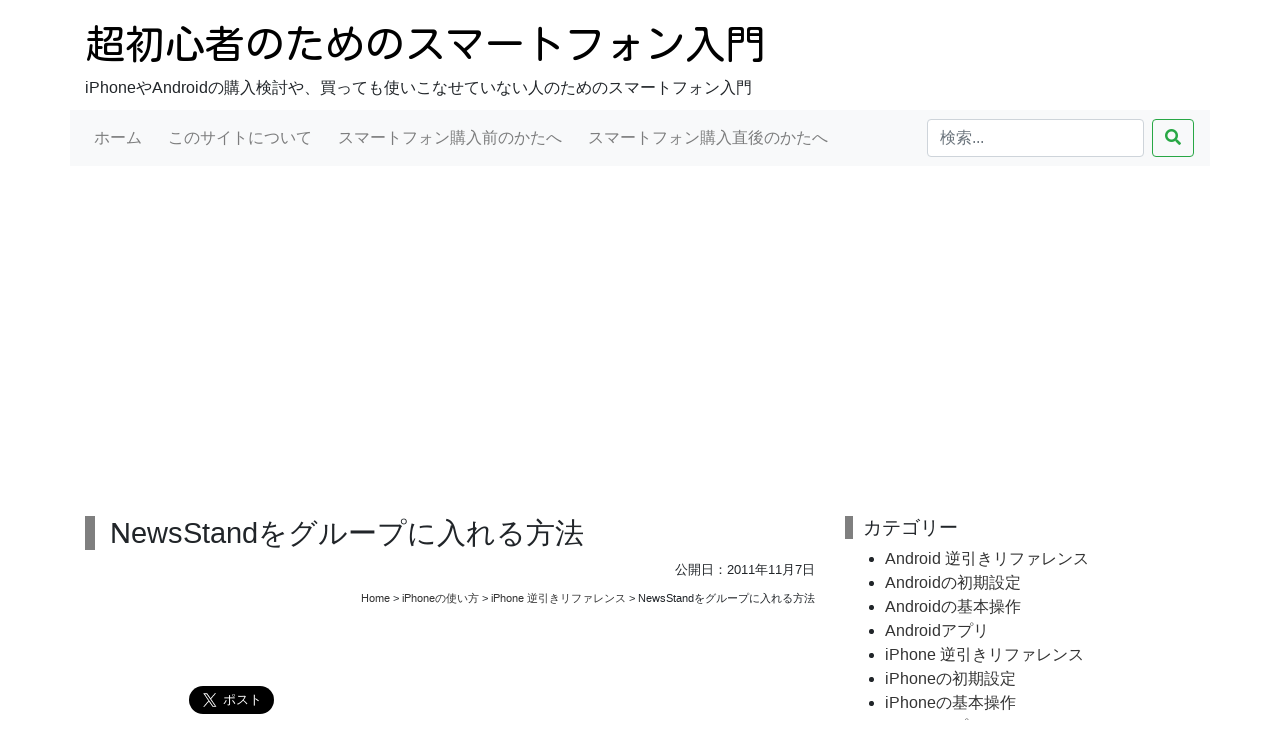

--- FILE ---
content_type: text/html; charset=UTF-8
request_url: https://smartphone.o-84.com/iphone/iphone-reference/newsstand-group-212/
body_size: 10067
content:
<!DOCTYPE html>
<html lang="ja" prefix="og: http://ogp.me/ns#">
<head prefix="og: http://ogp.me/ns# fb: http://ogp.me/ns/fb# article: http://ogp.me/ns/article#">
	<meta charset="UTF-8">
	<title>NewsStandをグループに入れる方法 | 超初心者のためのスマートフォン入門</title>
	<meta name="viewport" content="width=device-width, initial-scale=1, shrink-to-fit=no" />
	<link rel="pingback" href="https://smartphone.o-84.com/xmlrpc.php" />
	<!--[if lt IE 9]>
	<script src="https://smartphone.o-84.com/wp-content/themes/o-84.com/js/html5shiv.min.js"></script>
	<![endif]-->

	

<meta name="description" content="iOS5からNewsStandという電子ブックのようなアプリができましたが、あまり使う事も無く邪魔なので削除できないのであればグループにしまっておこうと思ったユ..." />
<meta name="keywords" content="newsstand,グループ,バグ" />


<meta name='robots' content='max-image-preview:large' />
<link rel='dns-prefetch' href='//ajax.googleapis.com' />
<link rel='dns-prefetch' href='//s.w.org' />
<link rel="alternate" type="application/rss+xml" title="超初心者のためのスマートフォン入門 &raquo; NewsStandをグループに入れる方法 のコメントのフィード" href="https://smartphone.o-84.com/iphone/iphone-reference/newsstand-group-212/feed/" />
<link rel='stylesheet' id='wp-block-library-css'  href='https://smartphone.o-84.com/wp-includes/css/dist/block-library/style.min.css' type='text/css' media='all' />
<link rel='stylesheet' id='wp-pagenavi-css'  href='https://smartphone.o-84.com/wp-content/plugins/wp-pagenavi/pagenavi-css.css' type='text/css' media='all' />
<link rel='stylesheet' id='picture-note-style-css'  href='https://smartphone.o-84.com/wp-content/themes/o-84.com/style.css' type='text/css' media='all' />
<script type='text/javascript' src='https://ajax.googleapis.com/ajax/libs/jquery/2.1.3/jquery.min.js' id='jquery-js'></script>
<link rel="https://api.w.org/" href="https://smartphone.o-84.com/wp-json/" /><link rel="alternate" type="application/json" href="https://smartphone.o-84.com/wp-json/wp/v2/posts/212" /><link rel='shortlink' href='https://smartphone.o-84.com/?p=212' />
<link rel="alternate" type="application/json+oembed" href="https://smartphone.o-84.com/wp-json/oembed/1.0/embed?url=https%3A%2F%2Fsmartphone.o-84.com%2Fiphone%2Fiphone-reference%2Fnewsstand-group-212%2F" />
<link rel="alternate" type="text/xml+oembed" href="https://smartphone.o-84.com/wp-json/oembed/1.0/embed?url=https%3A%2F%2Fsmartphone.o-84.com%2Fiphone%2Fiphone-reference%2Fnewsstand-group-212%2F&#038;format=xml" />
<style type="text/css">.recentcomments a{display:inline !important;padding:0 !important;margin:0 !important;}</style><noscript><style>.lazyload[data-src]{display:none !important;}</style></noscript><style>.lazyload{background-image:none !important;}.lazyload:before{background-image:none !important;}</style><meta name="twitter:card" content="summary_large_image">
<meta name="twitter:site" content="@Jun_Ohashi">
<meta name="twitter:creator" content="@Jun_Ohashi">
<meta name="twitter:title" content="NewsStandをグループに入れる方法 | 超初心者のためのスマートフォン入門">
<meta name="twitter:description" content="iOS5からNewsStandという電子ブックのようなアプリができましたが、あまり使う事も無く邪魔なので削除できないのであればグループにしまっておこうと思ったユーザーは少なくないと思います。 この...">
<meta name="twitter:image" content="https://smartphone.o-84.com/wp-content/themes/o-84.com/images/dthumb.jpg">
<meta property="og:url" content="https://smartphone.o-84.com/iphone/iphone-reference/newsstand-group-212/" />
<meta property="og:type" content="article" />
<meta property="og:title" content="NewsStandをグループに入れる方法 | 超初心者のためのスマートフォン入門" />
<meta property="og:description" content="iOS5からNewsStandという電子ブックのようなアプリができましたが、あまり使う事も無く邪魔なので削除できないのであればグループにしまっておこうと思ったユーザーは少なくないと思います。 この..." />
<meta property="og:image" content="https://smartphone.o-84.com/wp-content/themes/o-84.com/images/dthumb.jpg" />
<meta property="og:site_name" content="超初心者のためのスマートフォン入門" />
	<link rel="stylesheet" href="https://stackpath.bootstrapcdn.com/bootstrap/4.3.1/css/bootstrap.min.css" integrity="sha384-ggOyR0iXCbMQv3Xipma34MD+dH/1fQ784/j6cY/iJTQUOhcWr7x9JvoRxT2MZw1T" crossorigin="anonymous">
	<link rel="stylesheet" href="https://smartphone.o-84.com/wp-content/themes/o-84.com/fontawesome/css/all.min.css">
	<script src="https://stackpath.bootstrapcdn.com/bootstrap/4.3.1/js/bootstrap.min.js" integrity="sha384-JjSmVgyd0p3pXB1rRibZUAYoIIy6OrQ6VrjIEaFf/nJGzIxFDsf4x0xIM+B07jRM" crossorigin="anonymous"></script>
	<script src="https://cdn.jsdelivr.net/npm/exif-js"></script>
	<link href="https://fonts.googleapis.com/css?family=Kosugi+Maru&display=swap" rel="stylesheet">

<script async src="https://pagead2.googlesyndication.com/pagead/js/adsbygoogle.js"></script>
<script>
     (adsbygoogle = window.adsbygoogle || []).push({
          google_ad_client: "ca-pub-9716298516123918",
          enable_page_level_ads: true
     });
</script>

<!-- Global site tag (gtag.js) - Google Analytics -->
<script async src="https://www.googletagmanager.com/gtag/js?id=G-2EJCF0NXJW"></script>
<script>
  window.dataLayer = window.dataLayer || [];
  function gtag(){dataLayer.push(arguments);}
  gtag('js', new Date());

  gtag('config', 'G-2EJCF0NXJW');
</script>

</head>
<body class="post-template-default single single-post postid-212 single-format-standard">
<script data-cfasync="false" data-no-defer="1">var ewww_webp_supported=false;</script>
<script>(function(d, s, id) {
  var js, fjs = d.getElementsByTagName(s)[0];
  if (d.getElementById(id)) {return;}
  js = d.createElement(s); js.id = id;
  js.src = "//connect.facebook.net/ja_JP/all.js#xfbml=1&appId=1644805892325062";
  fjs.parentNode.insertBefore(js, fjs);
}(document, 'script', 'facebook-jssdk'));</script>
<script type="text/javascript">(function(d) {var s = d.createElement('script'); s.type = 'text/javascript'; s.async = true;s.src = 'http://static.mixi.jp/js/plugins.js#lang=ja';d.getElementsByTagName('head')[0].appendChild(s);})(document);</script>
<script>
  (function(i,s,o,g,r,a,m){i['GoogleAnalyticsObject']=r;i[r]=i[r]||function(){
  (i[r].q=i[r].q||[]).push(arguments)},i[r].l=1*new Date();a=s.createElement(o),
  m=s.getElementsByTagName(o)[0];a.async=1;a.src=g;m.parentNode.insertBefore(a,m)
  })(window,document,'script','https://www.google-analytics.com/analytics.js','ga');

  ga('create', 'UA-52790-19', 'auto');
  ga('send', 'pageview');

</script>
<script type="text/javascript" src="https://b.st-hatena.com/js/bookmark_button.js" charset="utf-8" async="async"></script>
<script type="text/javascript">!function(d,i){if(!d.getElementById(i)){var j=d.createElement("script");j.id=i;j.src="https://widgets.getpocket.com/v1/j/btn.js?v=1";var w=d.getElementById(i);d.body.appendChild(j);}}(document,"pocket-btn-js");</script>

<div class="container">
	<div class="row">
		<header id="header" class="header col-12 ">
					<div class=" header__col">
<div class="site-branding">
	<div class="site-branding__heading site-title">
		<a href="https://smartphone.o-84.com/" rel="home">超初心者のためのスマートフォン入門</a>
	</div>
	<div>iPhoneやAndroidの購入検討や、買っても使いこなせていない人のためのスマートフォン入門</div>
<!-- end .site-branding --></div>
					<!-- end .header__col --></div>
		<!-- end #header --></header>
</div>

	<div class="row">

<nav class="navbar navbar-expand-lg navbar-light bg-light col-12">
<span class="navbar-brand" href="#"></span>
  <button type="button" class="navbar-toggler" data-toggle="collapse" data-target="#Navber" aria-controls="Navber" aria-expanded="false" aria-label="ナビゲーションの切替">
    <span class="navbar-toggler-icon"></span>
  </button>

  <div class="collapse navbar-collapse" id="Navber">
    <ul class="navbar-nav mr-auto">
      <li class="nav-item">
        <a class="nav-link" href="/">ホーム</a>
      </li>
      <li class="nav-item">
        <a class="nav-link" href="/about/">このサイトについて</a>
      </li>

      <li class="nav-item">
        <a class="nav-link" href="/before-smartphone/">スマートフォン購入前のかたへ</a>
      </li>

      <li class="nav-item">
        <a class="nav-link" href="/smartphone-setup/">スマートフォン購入直後のかたへ</a>
      </li>

    </ul>
    <form class="form-inline my-2 my-lg-0" action="/">
      <input type="search" class="form-control mr-sm-2" placeholder="検索..." aria-label="検索..." name="s">
      <button type="submit" class="btn btn-outline-success my-2 my-sm-0"><span class="fas fa-search"></span></button>
    </form>
  </div><!-- /.navbar-collapse -->
</nav>
	</div>

	<div class="row">
		<main id="main" role="main" class="col-md-8">

				<article class="article article-item article-single post-212 post type-post status-publish format-standard hentry category-iphone-reference">

	<h1 class="article-title">NewsStandをグループに入れる方法</h1>
	
	
	<div class="article-date">
		<div>
		<span>公開日：</span><time class="article-date published" datetime="2011-11-07T10:36:57+09:00">2011年11月7日</time>		</div>
	</div>
<div class="clearfix">
<div class="breadcrumb float-right">
<div class="breadcrumbs" typeof="v:Breadcrumb"><a href="https://smartphone.o-84.com/" rel="v:url" property="v:title">Home</a> &gt; <a href="https://smartphone.o-84.com/iphone/" rel="v:url" property="v:title">iPhoneの使い方</a> &gt; <a href="https://smartphone.o-84.com/iphone/iphone-reference/" rel="v:url" property="v:title">iPhone 逆引きリファレンス</a> &gt; <strong property="v:title">NewsStandをグループに入れる方法</strong></div></div>
</div>
<section class="sns-button">
	<div class="sns-pc">
		<div class="sns-button-item"><div class="fb-like" data-href="https://smartphone.o-84.com/iphone/iphone-reference/newsstand-group-212/" data-layout="button_count" data-action="like" data-size="large" data-show-faces="true" data-share="false"></div></div>
		<div class="sns-button-item"><a href="https://twitter.com/share" class="twitter-share-button" data-url="https://smartphone.o-84.com/iphone/iphone-reference/newsstand-group-212/" data-text="NewsStandをグループに入れる方法" data-via="" data-size="large">Tweet</a></div>
		<div class="sns-button-item"><a href="http://b.hatena.ne.jp/entry/https://smartphone.o-84.com/iphone/iphone-reference/newsstand-group-212/" class="hatena-bookmark-button" data-hatena-bookmark-title="NewsStandをグループに入れる方法" data-hatena-bookmark-layout="vertical-balloon" data-hatena-bookmark-lang="ja" title="このエントリーをはてなブックマークに追加"><img src="[data-uri]" alt="このエントリーをはてなブックマークに追加" width="20" height="20" style="border: none;" data-src="https://b.st-hatena.com/images/entry-button/button-only@2x.png" decoding="async" class="lazyload" /><noscript><img src="https://b.st-hatena.com/images/entry-button/button-only@2x.png" alt="このエントリーをはてなブックマークに追加" width="20" height="20" style="border: none;" data-eio="l" /></noscript></a></div>
		<div class="sns-button-item">
		<a data-pocket-label="pocket" data-pocket-count="vertical" class="pocket-btn" data-lang="en" data-save-url="https://smartphone.o-84.com/iphone/iphone-reference/newsstand-group-212/"></a></div>
	</div>
	<div class="sns-mobile clearfix">
		<div class="sns-button-item">
			<div class="fb-like" data-href="https://smartphone.o-84.com/iphone/iphone-reference/newsstand-group-212/" data-layout="button_count" data-action="like" data-size="small" data-show-faces="true" data-share="false"></div>
		</div>
		<div class="sns-button-item">
			<a href="https://twitter.com/share" class="twitter-share-button" data-url="https://smartphone.o-84.com/iphone/iphone-reference/newsstand-group-212/" data-text="NewsStandをグループに入れる方法" data-via="">Tweet</a>
		</div>
		<div class="sns-button-item">
			<a data-pocket-label="pocket" data-pocket-count="none" class="pocket-btn" data-lang="en" data-save-url="https://smartphone.o-84.com/iphone/iphone-reference/newsstand-group-212/"></a>
		</div>
		<div class="sns-button-item">
			<a href="http://line.me/R/msg/text/?NewsStand%E3%82%92%E3%82%B0%E3%83%AB%E3%83%BC%E3%83%97%E3%81%AB%E5%85%A5%E3%82%8C%E3%82%8B%E6%96%B9%E6%B3%95%0D%0Ahttps%3A%2F%2Fsmartphone.o-84.com%2Fiphone%2Fiphone-reference%2Fnewsstand-group-212%2F" class="linebtn"><img src="[data-uri]" width="82" height="20" alt="LINEで送る" data-src="https://smartphone.o-84.com/wp-content/themes/o-84.com/images/linebutton_82x20.png" decoding="async" class="lazyload" /><noscript><img src="https://smartphone.o-84.com/wp-content/themes/o-84.com/images/linebutton_82x20.png" width="82" height="20" alt="LINEで送る" data-eio="l" /></noscript></a>
		</div>
	</div>
</section>
	<div class="ad_banner">
			</div>
	
	<div class="content">
		<p><img src="https://smartphone.o-84.com/wp-content/plugins/lazy-load/images/1x1.trans.gif" data-lazy-src="http://smartphone.o-84.com/wp-content/uploads/2011/11/newsstand-166x240.jpg" alt="NewsStandをグループに入れる" title="NewsStandをグループに入れる" width="166" height="240" class="alignright size-medium wp-image-213" srcset="https://smartphone.o-84.com/wp-content/uploads/2011/11/newsstand-166x240.jpg 166w, https://smartphone.o-84.com/wp-content/uploads/2011/11/newsstand-244x351.jpg 244w, https://smartphone.o-84.com/wp-content/uploads/2011/11/newsstand.jpg 320w" sizes="(max-width: 166px) 100vw, 166px"><noscript><img src="http://smartphone.o-84.com/wp-content/uploads/2011/11/newsstand-166x240.jpg" alt="NewsStandをグループに入れる" title="NewsStandをグループに入れる" width="166" height="240" class="alignright size-medium wp-image-213" srcset="https://smartphone.o-84.com/wp-content/uploads/2011/11/newsstand-166x240.jpg 166w, https://smartphone.o-84.com/wp-content/uploads/2011/11/newsstand-244x351.jpg 244w, https://smartphone.o-84.com/wp-content/uploads/2011/11/newsstand.jpg 320w" sizes="(max-width: 166px) 100vw, 166px" /></noscript>iOS5からNewsStandという電子ブックのようなアプリができましたが、あまり使う事も無く邪魔なので削除できないのであればグループにしまっておこうと思ったユーザーは少なくないと思います。<br />
このNewsStandは、普通に編集モード(アイコン長押しでアイコンが揺れて削除やグループ化ができるモード)にしてもグループに入れることができません。<br />
これは、NewsStand自体がひとつのグループのように扱われているためで、グループの中にグループを入れられないのと同様の理由です。</p>
<p>[お約束]<br />
<strong>ここで紹介するのは、おそらくiPhone(というよりiOS5)自体のバグを利用したやり方ですので、自己責任でお願いいたします。</strong></p>
<p>iPhone4Sのかただけでなく、iOS5を入れたiPhone4などの既存ユーザーにも有効です。<br />
グループ化したNewsStandは開けませんので、使っていなくて邪魔！という場合のみお使いください。</p>
<p><span id="more-212"></span>では、早速やり方です。<br />
NewsStandをグループ化する方法は、実は非常に簡単。</p>
<ol>
<li>NewsStandの他に、一緒にグループ化しても良いアプリを2つNewsStandの近くに配置します</li>
<li>アイコンを長押しし、編集モードに入ります</li>
<li>グループ化するアプリを2つ重ねてグループを作成します<br />
このグループが作成される僅かなタイミングでNewsStandアイコンをタップし、掴んでおいてください</li>
<li>グループが作成され開かれた状態になりますので、開かれた中にNewsStandを掴んでいる指を持って行き離します<br />
離すまでNewsStandのアイコンは見えません</li>
</ol>
<p>同様にしてグループもグループの中に入れられますが、開くとクラッシュしてしまいますので使わない物を入れておくために使うと良いでしょう。</p>
	</div>

<section class="sns-button">
	<div class="sns-pc">
		<div class="sns-button-item"><div class="fb-like" data-href="https://smartphone.o-84.com/iphone/iphone-reference/newsstand-group-212/" data-layout="button_count" data-action="like" data-size="large" data-show-faces="true" data-share="false"></div></div>
		<div class="sns-button-item"><a href="https://twitter.com/share" class="twitter-share-button" data-url="https://smartphone.o-84.com/iphone/iphone-reference/newsstand-group-212/" data-text="NewsStandをグループに入れる方法" data-via="" data-size="large">Tweet</a></div>
		<div class="sns-button-item"><a href="http://b.hatena.ne.jp/entry/https://smartphone.o-84.com/iphone/iphone-reference/newsstand-group-212/" class="hatena-bookmark-button" data-hatena-bookmark-title="NewsStandをグループに入れる方法" data-hatena-bookmark-layout="vertical-balloon" data-hatena-bookmark-lang="ja" title="このエントリーをはてなブックマークに追加"><img src="[data-uri]" alt="このエントリーをはてなブックマークに追加" width="20" height="20" style="border: none;" data-src="https://b.st-hatena.com/images/entry-button/button-only@2x.png" decoding="async" class="lazyload" /><noscript><img src="https://b.st-hatena.com/images/entry-button/button-only@2x.png" alt="このエントリーをはてなブックマークに追加" width="20" height="20" style="border: none;" data-eio="l" /></noscript></a></div>
		<div class="sns-button-item">
		<a data-pocket-label="pocket" data-pocket-count="vertical" class="pocket-btn" data-lang="en" data-save-url="https://smartphone.o-84.com/iphone/iphone-reference/newsstand-group-212/"></a></div>
	</div>
	<div class="sns-mobile clearfix">
		<div class="sns-button-item">
			<div class="fb-like" data-href="https://smartphone.o-84.com/iphone/iphone-reference/newsstand-group-212/" data-layout="button_count" data-action="like" data-size="small" data-show-faces="true" data-share="false"></div>
		</div>
		<div class="sns-button-item">
			<a href="https://twitter.com/share" class="twitter-share-button" data-url="https://smartphone.o-84.com/iphone/iphone-reference/newsstand-group-212/" data-text="NewsStandをグループに入れる方法" data-via="">Tweet</a>
		</div>
		<div class="sns-button-item">
			<a data-pocket-label="pocket" data-pocket-count="none" class="pocket-btn" data-lang="en" data-save-url="https://smartphone.o-84.com/iphone/iphone-reference/newsstand-group-212/"></a>
		</div>
		<div class="sns-button-item">
			<a href="http://line.me/R/msg/text/?NewsStand%E3%82%92%E3%82%B0%E3%83%AB%E3%83%BC%E3%83%97%E3%81%AB%E5%85%A5%E3%82%8C%E3%82%8B%E6%96%B9%E6%B3%95%0D%0Ahttps%3A%2F%2Fsmartphone.o-84.com%2Fiphone%2Fiphone-reference%2Fnewsstand-group-212%2F" class="linebtn"><img src="[data-uri]" width="82" height="20" alt="LINEで送る" data-src="https://smartphone.o-84.com/wp-content/themes/o-84.com/images/linebutton_82x20.png" decoding="async" class="lazyload" /><noscript><img src="https://smartphone.o-84.com/wp-content/themes/o-84.com/images/linebutton_82x20.png" width="82" height="20" alt="LINEで送る" data-eio="l" /></noscript></a>
		</div>
	</div>
</section>

	<div class="taglist clearfix">
			</div>

	<div class="ad_banner">
			</div>

<section id="comments" class="comments-area">

	
	
		<div id="respond" class="comment-respond">
		<h3 id="reply-title" class="comment-reply-title">NewsStandをグループに入れる方法にコメントする <small><a rel="nofollow" id="cancel-comment-reply-link" href="/iphone/iphone-reference/newsstand-group-212/#respond" style="display:none;">コメントをキャンセル</a></small></h3><form action="https://smartphone.o-84.com/wp-comments-post.php" method="post" id="commentform" class="comment-form"><p class="comment-notes"><span id="email-notes">メールアドレスが公開されることはありません。</span> <span class="required">*</span> が付いている欄は必須項目です</p><p class="comment-form-comment"><label for="comment">コメント</label> <textarea id="comment" name="comment" cols="45" rows="8" maxlength="65525" required="required"></textarea></p><p class="comment-form-author"><label for="author">名前 <span class="required">*</span></label> <input id="author" name="author" type="text" value="" size="30" maxlength="245" required='required' /></p>
<p class="comment-form-email"><label for="email">メール <span class="required">*</span></label> <input id="email" name="email" type="text" value="" size="30" maxlength="100" aria-describedby="email-notes" required='required' /></p>
<p class="comment-form-url"><label for="url">サイト</label> <input id="url" name="url" type="text" value="" size="30" maxlength="200" /></p>
<p class="comment-form-cookies-consent"><input id="wp-comment-cookies-consent" name="wp-comment-cookies-consent" type="checkbox" value="yes" /> <label for="wp-comment-cookies-consent">次回のコメントで使用するためブラウザーに自分の名前、メールアドレス、サイトを保存する。</label></p>
<p class="form-submit"><input name="submit" type="submit" id="submit" class="submit" value="投稿する" /> <input type='hidden' name='comment_post_ID' value='212' id='comment_post_ID' />
<input type='hidden' name='comment_parent' id='comment_parent' value='0' />
</p><p style="display: none;"><input type="hidden" id="akismet_comment_nonce" name="akismet_comment_nonce" value="9a0d78aeea" /></p><p style="display: none !important;"><label>&#916;<textarea name="ak_hp_textarea" cols="45" rows="8" maxlength="100"></textarea></label><input type="hidden" id="ak_js" name="ak_js" value="208"/><script>document.getElementById( "ak_js" ).setAttribute( "value", ( new Date() ).getTime() );</script></p></form>	</div><!-- #respond -->
	
</section><!-- .comments-area -->
</article>
				
		<!-- end #main --></main>

		<aside id="sidebar" class="col-md-4">

			<div class="ad_banner">
			</div>

			<div class="sidebar-item">
<div id="categories-2" class="widget sidebar-widget widget_categories"><h4 class="sidebar-widget-title">カテゴリー</h2>

			<ul>
					<li class="cat-item cat-item-16"><a href="https://smartphone.o-84.com/android/android-reference/" title="Androidでこんなことができないの？とか、こういう場合はどうするの？という時の目的から探せる逆引きマニュアルです。">Android 逆引きリファレンス</a>
</li>
	<li class="cat-item cat-item-3"><a href="https://smartphone.o-84.com/android/android-setting/" title="Androidを買ったらまず行う設定の方法、Google IDの取得や電力消費を抑えるアプリのダウンロードと使い方などをご紹介します。">Androidの初期設定</a>
</li>
	<li class="cat-item cat-item-4"><a href="https://smartphone.o-84.com/android/android-operation/" title="Androidを使う上で、覚えておきたい基本操作をご説明します。用語集と合わせてご覧ください。">Androidの基本操作</a>
</li>
	<li class="cat-item cat-item-17"><a href="https://smartphone.o-84.com/appli/android-apps/" title="Android用のアプリをご紹介します。Android用の新着や人気のアプリ、話題のアプリを中心に情報を掲載しています。">Androidアプリ</a>
</li>
	<li class="cat-item cat-item-18"><a href="https://smartphone.o-84.com/iphone/iphone-reference/" title="iPhoneでこんなことができないの？とか、こういう場合はどうするの？という時の目的から探せる逆引きマニュアルです。">iPhone 逆引きリファレンス</a>
</li>
	<li class="cat-item cat-item-6"><a href="https://smartphone.o-84.com/iphone/iphone-setting/" title="iPhoneを買ったらまず行う設定の方法。メール設定やApple IDの設定などの初期設定方法を画面キャプチャ付きでご説明します。">iPhoneの初期設定</a>
</li>
	<li class="cat-item cat-item-7"><a href="https://smartphone.o-84.com/iphone/iphone-operation/" title="iPhoneを使う上で、覚えておきたい基本操作をご説明します。用語集と合わせてご覧ください。">iPhoneの基本操作</a>
</li>
	<li class="cat-item cat-item-19"><a href="https://smartphone.o-84.com/appli/iphone-apps/" title="iPhone用のアプリをご紹介します。iPhone用の新着や人気のアプリ、話題のアプリを中心に情報を掲載しています。">iPhoneアプリ</a>
</li>
	<li class="cat-item cat-item-9"><a href="https://smartphone.o-84.com/about-smartphone/" title="スマートフォンを購入する前にチェックしておきたい、通常の携帯電話との違いや、メリットやデメリットについて。">スマートフォンとは</a>
</li>
	<li class="cat-item cat-item-10"><a href="https://smartphone.o-84.com/words/" title="iPhoneやAndroidなど、スマートフォンに関する用語をご説明します。">スマートフォン用語集</a>
</li>
	<li class="cat-item cat-item-36"><a href="https://smartphone.o-84.com/smartphone-device/" title="iPhoneを含むスマートフォン端末本体や周辺アクセサリーに関する話題">スマートフォン端末</a>
</li>
	<li class="cat-item cat-item-11"><a href="https://smartphone.o-84.com/news/" title="スマートフォンに関するニュースをお届け。iPhoneやAndroid新製品のリーク情報や噂も含めてご紹介します。">スマートフォン関連ニュース</a>
</li>
	<li class="cat-item cat-item-14"><a href="https://smartphone.o-84.com/appli/media/" title="カメラや動画、画像編集などのメディア関連アプリをご紹介します。">メディア・動画</a>
</li>
	<li class="cat-item cat-item-15"><a href="https://smartphone.o-84.com/appli/util/" title="ユーティリティ、ツールカテゴリのアプリをご紹介します。
システム設定を行ったり、電池持ちをよくするためのメモリ解放などを行うアプリが中心です。">ユーティリティ・ツール</a>
</li>
	<li class="cat-item cat-item-32"><a href="https://smartphone.o-84.com/sim/">回線・SIM</a>
</li>
			</ul>

			</div><div id="recent-comments-2" class="widget sidebar-widget widget_recent_comments"><h4 class="sidebar-widget-title">最近のコメント</h2>
<ul id="recentcomments"><li class="recentcomments"><a href="https://smartphone.o-84.com/android/android-reference/connect-pc-2019-552/#comment-90473">AndroidにWindows PCから動画や音楽を入れる (2019年版)</a> に <span class="comment-author-link">タイピン</span> より</li><li class="recentcomments"><a href="https://smartphone.o-84.com/android/android-reference/connect-pc-2019-552/#comment-79817">AndroidにWindows PCから動画や音楽を入れる (2019年版)</a> に <span class="comment-author-link">ねこぽん</span> より</li><li class="recentcomments"><a href="https://smartphone.o-84.com/android/android-reference/connect-pc-2019-552/#comment-75291">AndroidにWindows PCから動画や音楽を入れる (2019年版)</a> に <span class="comment-author-link"><a href='http://smartphone.o-84.com/android/android-reference/connect-pc-40/' rel='external nofollow ugc' class='url'>PCに接続してAndroidのSDに動画や音楽を入れる | 超初心者のためのスマートフォン入門</a></span> より</li><li class="recentcomments"><a href="https://smartphone.o-84.com/android/android-reference/connect-pc-40/#comment-75278">PCに接続してAndroidのSDに動画や音楽を入れる</a> に <span class="comment-author-link">jun</span> より</li><li class="recentcomments"><a href="https://smartphone.o-84.com/android/android-reference/connect-pc-40/#comment-75277">PCに接続してAndroidのSDに動画や音楽を入れる</a> に <span class="comment-author-link">jun</span> より</li></ul></div><div id="archives-2" class="widget sidebar-widget widget_archive"><h4 class="sidebar-widget-title">アーカイブ</h2>

			<ul>
					<li><a href='https://smartphone.o-84.com/date/2022/09/'>2022年9月</a></li>
	<li><a href='https://smartphone.o-84.com/date/2020/08/'>2020年8月</a></li>
	<li><a href='https://smartphone.o-84.com/date/2019/10/'>2019年10月</a></li>
	<li><a href='https://smartphone.o-84.com/date/2019/09/'>2019年9月</a></li>
	<li><a href='https://smartphone.o-84.com/date/2015/05/'>2015年5月</a></li>
	<li><a href='https://smartphone.o-84.com/date/2013/11/'>2013年11月</a></li>
	<li><a href='https://smartphone.o-84.com/date/2013/08/'>2013年8月</a></li>
	<li><a href='https://smartphone.o-84.com/date/2013/05/'>2013年5月</a></li>
	<li><a href='https://smartphone.o-84.com/date/2013/03/'>2013年3月</a></li>
	<li><a href='https://smartphone.o-84.com/date/2012/09/'>2012年9月</a></li>
	<li><a href='https://smartphone.o-84.com/date/2012/08/'>2012年8月</a></li>
	<li><a href='https://smartphone.o-84.com/date/2012/07/'>2012年7月</a></li>
	<li><a href='https://smartphone.o-84.com/date/2012/06/'>2012年6月</a></li>
	<li><a href='https://smartphone.o-84.com/date/2012/03/'>2012年3月</a></li>
	<li><a href='https://smartphone.o-84.com/date/2012/01/'>2012年1月</a></li>
	<li><a href='https://smartphone.o-84.com/date/2011/12/'>2011年12月</a></li>
	<li><a href='https://smartphone.o-84.com/date/2011/11/'>2011年11月</a></li>
	<li><a href='https://smartphone.o-84.com/date/2011/10/'>2011年10月</a></li>
	<li><a href='https://smartphone.o-84.com/date/2011/09/'>2011年9月</a></li>
	<li><a href='https://smartphone.o-84.com/date/2011/08/'>2011年8月</a></li>
	<li><a href='https://smartphone.o-84.com/date/2011/04/'>2011年4月</a></li>
	<li><a href='https://smartphone.o-84.com/date/2011/03/'>2011年3月</a></li>
	<li><a href='https://smartphone.o-84.com/date/2011/02/'>2011年2月</a></li>
			</ul>

			</div>				<section id="recent-posts" class="widget sidebar-widget widget-article-list">
					<h4 class="sidebar-widget-title ">新着記事一覧</h4>
						<dl class="article-item clearfix">
							<dt>
								<a href="https://smartphone.o-84.com/sim/recommendation-of-sub-lines-632/" class="image-wrapper">
									<span class="picture"></span>
									<img src="[data-uri]" alt="通信障害に備えるサブ回線のすすめ" class="eyecatch lazyload" data-src="https://smartphone.o-84.com/wp-content/uploads/2022/09/PXL_20220922_111957176-320x240.jpg" decoding="async" /><noscript><img src="https://smartphone.o-84.com/wp-content/uploads/2022/09/PXL_20220922_111957176-320x240.jpg" alt="通信障害に備えるサブ回線のすすめ" class="eyecatch" data-eio="l" /></noscript>
								</a>
							</dt>
							<dd class="article-info">
								<h5 class="article-title">
									<a href="https://smartphone.o-84.com/sim/recommendation-of-sub-lines-632/">通信障害に備えるサブ回線のすすめ</a>
								</h5>
							</dd>
						</dl>
						<dl class="article-item clearfix">
							<dt>
								<a href="https://smartphone.o-84.com/iphone/iphone-setting/notes-on-changing-iphone-models-625/" class="image-wrapper">
									<span class="picture"></span>
									<img src="[data-uri]" alt="iPhone 機種変更の際のデータ移行時に気を付けたいこと" class="eyecatch lazyload" data-src="https://smartphone.o-84.com/wp-content/uploads/2022/09/IMG_2741-320x240.jpg" decoding="async" /><noscript><img src="https://smartphone.o-84.com/wp-content/uploads/2022/09/IMG_2741-320x240.jpg" alt="iPhone 機種変更の際のデータ移行時に気を付けたいこと" class="eyecatch" data-eio="l" /></noscript>
								</a>
							</dt>
							<dd class="article-info">
								<h5 class="article-title">
									<a href="https://smartphone.o-84.com/iphone/iphone-setting/notes-on-changing-iphone-models-625/">iPhone 機種変更の際のデータ移行時に気を付けたいこと</a>
								</h5>
							</dd>
						</dl>
						<dl class="article-item clearfix">
							<dt>
								<a href="https://smartphone.o-84.com/smartphone-device/oneplus_test_mode-619/" class="image-wrapper">
									<span class="picture"></span>
									<img src="[data-uri]" alt="OnePlus端末で*#*#4636#*#*が使えなくなった" class="eyecatch lazyload" data-src="https://smartphone.o-84.com/wp-content/themes/o-84.com/images/dthumb.jpg" decoding="async" /><noscript><img src="https://smartphone.o-84.com/wp-content/themes/o-84.com/images/dthumb.jpg" alt="OnePlus端末で*#*#4636#*#*が使えなくなった" class="eyecatch" data-eio="l" /></noscript>
								</a>
							</dt>
							<dd class="article-info">
								<h5 class="article-title">
									<a href="https://smartphone.o-84.com/smartphone-device/oneplus_test_mode-619/">OnePlus端末で*#*#4636#*#*が使えなくなった</a>
								</h5>
							</dd>
						</dl>
						<dl class="article-item clearfix">
							<dt>
								<a href="https://smartphone.o-84.com/sim/ymobile_to_docomo-594/" class="image-wrapper">
									<span class="picture"></span>
									<img src="[data-uri]" alt="ワイモバイルからドコモに戻そうとしている話" class="eyecatch lazyload" data-src="https://smartphone.o-84.com/wp-content/themes/o-84.com/images/dthumb.jpg" decoding="async" /><noscript><img src="https://smartphone.o-84.com/wp-content/themes/o-84.com/images/dthumb.jpg" alt="ワイモバイルからドコモに戻そうとしている話" class="eyecatch" data-eio="l" /></noscript>
								</a>
							</dt>
							<dd class="article-info">
								<h5 class="article-title">
									<a href="https://smartphone.o-84.com/sim/ymobile_to_docomo-594/">ワイモバイルからドコモに戻そうとしている話</a>
								</h5>
							</dd>
						</dl>
						<dl class="article-item clearfix">
							<dt>
								<a href="https://smartphone.o-84.com/smartphone-device/tecobuy-584/" class="image-wrapper">
									<span class="picture"></span>
									<img src="[data-uri]" alt="海外通販のTecoBuy 詐欺ではなさそうだが要注意だった" class="eyecatch lazyload" data-src="https://smartphone.o-84.com/wp-content/themes/o-84.com/images/dthumb.jpg" decoding="async" /><noscript><img src="https://smartphone.o-84.com/wp-content/themes/o-84.com/images/dthumb.jpg" alt="海外通販のTecoBuy 詐欺ではなさそうだが要注意だった" class="eyecatch" data-eio="l" /></noscript>
								</a>
							</dt>
							<dd class="article-info">
								<h5 class="article-title">
									<a href="https://smartphone.o-84.com/smartphone-device/tecobuy-584/">海外通販のTecoBuy 詐欺ではなさそうだが要注意だった</a>
								</h5>
							</dd>
						</dl>
						<dl class="article-item clearfix">
							<dt>
								<a href="https://smartphone.o-84.com/sim/docomo-to-ymobile-569/" class="image-wrapper">
									<span class="picture"></span>
									<img src="[data-uri]" alt="約19年使ったドコモからワイモバイルに乗り換えた話" class="eyecatch lazyload" data-src="https://smartphone.o-84.com/wp-content/uploads/2019/10/Ymobile-160x120.jpg" decoding="async" /><noscript><img src="https://smartphone.o-84.com/wp-content/uploads/2019/10/Ymobile-160x120.jpg" alt="約19年使ったドコモからワイモバイルに乗り換えた話" class="eyecatch" data-eio="l" /></noscript>
								</a>
							</dt>
							<dd class="article-info">
								<h5 class="article-title">
									<a href="https://smartphone.o-84.com/sim/docomo-to-ymobile-569/">約19年使ったドコモからワイモバイルに乗り換えた話</a>
								</h5>
							</dd>
						</dl>
				</section>
			</div>

			<div id="search-2" class="widget sidebar-widget widget_search sidebar-item">
				<form role="search" method="get" class="search-form" action="/">
					<label class="screen-reader-text" for="s">検索:</label>
					<div class="input-group">
						<input type="search" class="form-control" placeholder="検索 &hellip;" value="" name="s" title="検索:"/>
						<span class="input-group-btn">
							<button type="submit" class="btn btn-default"><span class="fas fa-search"></span></button>
						</span>
					</div>
				</form>
			</div>

			<div class="sidebar-item">
				<a class="twitter-timeline" data-height="400" data-theme="light" href="https://twitter.com/Jun_Ohashi?ref_src=twsrc%5Etfw">Tweets by Jun_Ohashi</a> <script async src="https://platform.twitter.com/widgets.js" charset="utf-8"></script>
			</div>
				
		<!-- #sidebar --></aside>
	<!-- end .row --></div>



	<div class="row">
	<footer id="footer" class="footer col-12">
		
		

		<div class="copyright">
			<div class="container">
				<span style="color: #ccc;">Copyright &copy; 2026 超初心者のためのスマートフォン入門</span>
			<!-- end .container --></div>
		<!-- end .copyright --></div>
	<!-- end #footer --></footer>
	</div>
<!-- end #container --></div>
<script type='text/javascript' id='eio-lazy-load-js-before'>
var eio_lazy_vars = {"exactdn_domain":"","skip_autoscale":0,"threshold":0};
</script>
<script type='text/javascript' src='https://smartphone.o-84.com/wp-content/plugins/ewww-image-optimizer/includes/lazysizes.min.js' id='eio-lazy-load-js'></script>
<script type='text/javascript' src='https://smartphone.o-84.com/wp-content/plugins/lazy-load/js/jquery.sonar.min.js' id='jquery-sonar-js'></script>
<script type='text/javascript' src='https://smartphone.o-84.com/wp-content/plugins/lazy-load/js/lazy-load.js' id='wpcom-lazy-load-images-js'></script>
<script type='text/javascript' src='https://smartphone.o-84.com/wp-includes/js/wp-embed.min.js' id='wp-embed-js'></script>
<script type="text/javascript">
$(function() {
	var getCols = ["Make","Model","FocalLength","FNumber","ISOSpeedRatings"];
	$("img.readexif").each(function(){
		var target_elem = $(this).parent();
		if(target_elem.get(0).tagName == 'P') target_elem = $(this);
		EXIF.getData(this, function() {
			console.log(EXIF.getAllTags(this));
			var exifhtml = '';

			for(var tag in getCols){
				if(typeof(EXIF.getTag(this, getCols[tag])) != 'undefined'){
					if(exifhtml.length > 0) exifhtml += ' / ';
					
					if(getCols[tag] == "FNumber") exifhtml += 'F';
					if(getCols[tag] == "ISOSpeedRatings") exifhtml += 'ISO';
					exifhtml += EXIF.getTag(this, getCols[tag]);
					if(getCols[tag] == "FocalLength") exifhtml += 'mm';
				}
			}

			if(exifhtml.length > 0) target_elem.after('<div class="exifinfo">'+exifhtml+'</div>');
		});
	});
});
</script>
</body>
</html>


--- FILE ---
content_type: text/html; charset=utf-8
request_url: https://www.google.com/recaptcha/api2/aframe
body_size: 267
content:
<!DOCTYPE HTML><html><head><meta http-equiv="content-type" content="text/html; charset=UTF-8"></head><body><script nonce="HKs6Tnlq9p_5jH8Cl_8V9w">/** Anti-fraud and anti-abuse applications only. See google.com/recaptcha */ try{var clients={'sodar':'https://pagead2.googlesyndication.com/pagead/sodar?'};window.addEventListener("message",function(a){try{if(a.source===window.parent){var b=JSON.parse(a.data);var c=clients[b['id']];if(c){var d=document.createElement('img');d.src=c+b['params']+'&rc='+(localStorage.getItem("rc::a")?sessionStorage.getItem("rc::b"):"");window.document.body.appendChild(d);sessionStorage.setItem("rc::e",parseInt(sessionStorage.getItem("rc::e")||0)+1);localStorage.setItem("rc::h",'1768752973641');}}}catch(b){}});window.parent.postMessage("_grecaptcha_ready", "*");}catch(b){}</script></body></html>

--- FILE ---
content_type: text/css
request_url: https://smartphone.o-84.com/wp-content/themes/o-84.com/style.css
body_size: 3057
content:
/*
 Theme Name: o-84.com
 Theme URI: NA
 Description: o-84.com
 Author: Jun Ohashi
 Author URI: NA
*/

p{
	margin: 0 0 1.3em;
}

.sns-button {
  display: block;
  width: 100%;
  margin: 20px auto;
  padding: 50px auto;
}
/*
.sns-button iframe{
	margin-bottom: 0;
	height: 63px;
}
*/
/*
.sns-button div{
	display: inline;
	vertical-align: baseline;
}
*/
.sns-button .sns-pc div.sns-button-item{
	position: relative;
	display: inline-block;
	width: 100px;
	height: 60px;
/*
	float: left;
*/
}
.sns-button .sns-pc div.sns-button-item div:first-of-type,
.sns-button .sns-pc div.sns-button-item iframe:first-of-type{
	position: absolute;
	bottom: 0;
}
/*
.sns-button iframe.twitter-share-button{
	margin-top: 35px;
}
.sns-button iframe.hatena-bookmark-button-frame{
	margin-top: 3px;
}
*/
.sns-button div.sns-pc{
	display: block;
/*
	float: right;
*/
}
.sns-button div.sns-mobile{
	display: none;
}

.clear:after{
	content: ".";
	display: block;
	height: 0;
	clear: both;
	visibility: hidden;
}

@media (max-width: 767.98px) {

	.sns-button {
		width: 100%;
		display: block;
		vertical-align: bottom;
		margin: 20px auto;
		padding: 0;
		text-align: center;
/*
		line-height: 20px;
*/
		height: 40px;
	}
	.sns-button .sns-mobile  div.sns-button-item{
/*
		width: 85px;
*/
		float: left;
		position: relative;
		margin: 0 3px;
	}
	.sns-button .sns-mobile  div.sns-button-item div:first-of-type,
	.sns-button .sns-mobile  div.sns-button-item iframe:first-of-type{
		display: inline-block;
		bottom: 0;
/*
		position: absolute;
*/
	}
	.sns-button .sns-mobile  div.sns-button-item a.linebtn{
		display: inline-block;
		bottom: 0;
/*
		position: absolute;
		display: block;
*/
	}
/*
	.sns-button iframe{
		margin-bottom: 0;
		height: 20px;
	}
	.sns-button iframe.twitter-share-button{
		margin-top: 0;
	}
*/
/*
	.sns-button div{
		display: none;
	}
*/
	.sns-button .sns-mobile  div.fb-like,.sns-button .sns-mobile  div.pocket-btn{
/*
		position: absolute;
		bottom: 0;
*/
/*
		display: inline-block;
		vertical-align: bottom;
*/
	}
	.sns-button .sns-mobile  .twitter-share-button{
		margin-top: 4px;
	}
	.sns-button .sns-mobile  div.pocket-btn{
		margin-top: 4px;
	}
	.sns-button div.sns-pc{
		display: none;
	}
	.sns-button div.sns-mobile{
		display: inline-block;
	}
}

/* --- 2019.07 --- */
a{
	color: #337ab7;
}
a:hover{
	color: #337ab7;
	text-decoration: underline;
}

/* ヘッダ */
header{
	margin: 20px 0 10px;
}
.site-title{
	font-family: 'Kosugi Maru', sans-serif;
	font-size: 2.5rem;
	margin-bottom: .5rem;
	font-weight: 500;
	line-height: 1.2;
}
.site-title a{
	color: #000;
}
.site-title a:hover{
	text-decoration: none;
	color: #666;
}
.navbar{
	margin-bottom: 10px;
}
.navbar ul.navbar-nav li.nav-item a.nav-link:hover{
	color: #337ab7;
}
.navbar ul.navbar-nav li.nav-item{
	margin-right: 10px;
}
@media (min-width: 992px){
	.navbar{
		float: right;
	}
	.navbar .navbar-brand{
		display: none;
	}
}

/* 一般 */
.image-wrapper{
	position: relative;
	display: inline-block;
}
.image-wrapper .picture{
	position: absolute;
	display: block;
	width: 100%;
	height: 100%;
	background: url(blank.png);
}
.exifinfo{
	font-size: 0.8rem;
	margin-bottom: 20px;
}

.youtube-wrapper {
    position: relative;
    width: 100%;
}
.youtube-wrapper:before {
    content:"";
    display: block;
    padding-top: 56.25%; /* 高さと幅の比を16:9に固定。9/16*100=56.25 */
}
.youtube {
    position: absolute;
    top: 0;
    left: 0;
    width: 100%;
    height: 100%;
}

/* メインカラム共通 */
#main{
	margin-top: 10px;
}
#main .archive-title{
	margin-bottom: 30px;
	font-size: 1.4em;
	padding-left: 15px;
	border-left: 10px solid rgba(0,0,0,0.5);
}
#main .breadcrumb{
	background-color: transparent;
	font-size: 0.7em;
	padding-right: 0;
}
#main .breadcrumb a{
	color: #333;
}

#main .breadcrumb strong,
#main .breadcrumb b{
	font-weight: normal;
}

/* 記事一覧(BOX型) */
.article-list-box{
	text-align: center;
}

.article-list-box .article-item{
	position: relative;
	margin: 0 auto 15px;
	text-align: left;
	width: 345px;
	height: 230px;
	overflow: hidden;
}
@media (min-width: 768px) and (max-width: 1199.98px){
	.article-list-box .article:first-of-type .article-item{
		margin-top: 15px;
	}
	.article-list-box .article{
		background-color: #eee;
	}
}
@media (max-width: 767.98px){
	.article-list-box .article{
		margin: 0 auto 15px;
		background-color: none;
	}
	.article-list-box .article-item{
		margin: 0;
		width: 100%;
		height: auto;
	}
}
.article-list-box .article-item .eyecatch{
	width: 100%;
	height: auto;
	object-fit: cover;
}
@media (max-width: 767.98px){
		.article-list-box .article-item .eyecatch:before {
		content: "";
		display: inline-block;
		line-height: 0;
		height: 0;
		padding-top: 66.6666%;
		overflow: hidden;
	}
}
.article-list-box .article-item .picture{
	position: absolute;
	display: block;
	width: 100%;
	height: 100%;
	background: url(blank.png);
}
.article-list-box .article-item .article-info{
	position: absolute;
	display: block;
	width: 100%;
	bottom: 0;
	background: rgba(0,0,0,0.6);
}
.article-list-box .article-item .article-info.bg-w{
	background: rgba(255,255,255,0.6);
}
.article-list-box .article-item .article-info .article-title{
	font-size: 0.9em;
	padding-bottom: 3px;
	color: #ccc;
	margin: 5px 10px 0;
	border-bottom: 1px solid #ccc;
}
.article-list-box .article-item .article-info .article-title a{
	color: #ccc;
	text-decoration: none;
}
.article-list-box .article-item .article-info .article-description,
.article-list-box .article-item .article-info .article-category,
.article-list-box .article-item .article-info .article-date{
	color: #bbb;
	margin: 5px 10px 0;
	font-size: 0.8em;
}
.article-list-box .article-item .article-info .article-description a,
.article-list-box .article-item .article-info .article-category a,
.article-list-box .article-item .article-info .article-date a{
	color: #bbb;
	text-decoration: none;
}
.article-list-box .article-item .article-meta{
	display: block;
	text-align: right;
	margin-bottom: 3px;
}
.article-list-box .article-item .article-info.bg-w .article-title{
	color: #000;
	border-bottom: 1px solid #000;
}
.article-list-box .article-item .article-info.bg-w .article-title a{
	color: #000;
	text-decoration: none;
}
.article-list-box .article-item .article-info.bg-w .article-description,
.article-list-box .article-item .article-info.bg-w .article-category,
.article-list-box .article-item .article-info.bg-w .article-date{
	color: #111;
}
.article-list-box .article-item .article-info.bg-w .article-description a,
.article-list-box .article-item .article-info.bg-w .article-category a,
.article-list-box .article-item .article-info.bg-w .article-date a{
	color: #111;
	text-decoration: none;
}
.article-list-box .article-item .article-info .article-category{
	padding: 0 5px;
	margin-right: 5px;
	background: rgba(0,0,0,0.5);
}
.article-list-box .article-item .article-info .article-category.bg-b{
	background: rgba(0,0,255,0.5);
}
.article-list-box .article-item .article-info .article-category.bg-r{
	background: rgba(255,0,0,0.5);
}
.article-list-box .article-item .article-info .article-category.bg-g{
	background: rgba(0,255,0,0.5);
}
.article-list-box .article-item .article-info .article-category.bg-y{
	background: rgba(255,255,0,0.5);
}
.article-list-box .article-item .article-info .article-category.bg-m{
	background: rgba(255,0,255,0.5);
}
.article-list-box .article-item .article-info .article-category.bg-c{
	background: rgba(0,255,255,0.5);
}
.article-list-box .article-item .article-info .article-category.bg-w{
	background: rgba(255,255,255,0.5);
}
.article-list-box .article-item .article-info .article-category.bg-g a,
.article-list-box .article-item .article-info .article-category.bg-y a,
.article-list-box .article-item .article-info .article-category.bg-c a,
.article-list-box .article-item .article-info .article-category.bg-w a{
	color: #333
}
.article-list-box .article-item .article-info.bg-w .article-category a{
	color: #bbb
}
.article-list-box .article-item .article-info.bg-w .article-category.bg-g a,
.article-list-box .article-item .article-info.bg-w .article-category.bg-y a,
.article-list-box .article-item .article-info.bg-w .article-category.bg-c a,
.article-list-box .article-item .article-info.bg-w .article-category.bg-m a,
.article-list-box .article-item .article-info.bg-w .article-category.bg-w a{
	color: #333
}

/* 記事一覧(LIST型) */
.article-list{
	text-align: center;
}

.article-list .article-item{
	position: relative;
	margin: 0 auto 15px;
	text-align: left;
	overflow: hidden;
	background-color: #eee;
}
.article-list .article-item .image-wrapper{
	float: left;
	width: 30%;
}
.article-list .article-item .article-info{
	float: left;
	width: 70%;
	padding: 0 10px;
}
@media (max-width: 1199.98px){
	.article-list .article-item .image-wrapper{
		width: 40%;
	}
	.article-list .article-item .article-info{
		width: 60%;
	}
}

.article-list .article-item .eyecatch{
	width: 100%;
	height: auto;
	object-fit: cover;
}
.article-list .article-item .article-info .article-title{
	font-size: 1em;
	margin: 0;
	text-decoration: underline;
	margin-top: 5px;
}
.article-list .article-item .article-info .article-title a{
	color: #000;
	text-decoration: none;
}
.article-list .article-item .article-info .article-description,
.article-list .article-item .article-info .article-category,
.article-list .article-item .article-info .article-date{
	color: #333;
	margin: 5px 0;
	font-size: 0.9em;
}
.article-list .article-item .article-info .article-description a,
.article-list .article-item .article-info .article-category a,
.article-list .article-item .article-info .article-date a{
	color: #333;
	text-decoration: none;
}
@media (max-width: 575.98px){
	.article-list .article-item .article-info .article-description{
		display: none;
	}
}
.article-list .article-item .article-meta{
	display: block;
	margin: 5px 0;
}
.article-list .article-item .article-info .article-category{
	float: left;
}
.article-list .article-item .article-info .article-date{
	float: right;
}


/* ページナビ */
.pagination {
    display: inline-block;
    padding-left: 0;
    margin: 23px 0;
    border-radius: 4px;
}
.pagination>li {
    display: inline;
}
.pagination>li:first-child>a, .pagination>li:first-child>span {
    margin-left: 0;
    border-bottom-left-radius: 4px;
    border-top-left-radius: 4px;
}
.pagination>li>a, .pagination>li>span {
    position: relative;
    float: left;
    padding: 6px 12px;
    line-height: 1.7;
    text-decoration: none;
    color: #337ab7;
    background-color: #fff;
    border: 1px solid #ddd;
    margin-left: -1px;
}
.pagination>li>span {
    background-color: #337ab7;
    border-color: #337ab7;
}
.pagination li>span {
    border-color: #337ab7;
    color: #fff;
}

/* 記事 */
.article-single.article-item p{
	font-size: 1.1rem;
	line-height: 1.8em;
}

.article-single.article-item img{
	max-width: 100%;
	height: auto;
	object-fit: contain;
	overflow: hidden;
	background-color: #eee;
}
.article-single.article-item blockquote{
/*
	border: 1px solid #eee;
	background-color: #f7f7f7;
	padding: 1rem;
	font-size: 0.9rem;
*/
	border-left: 5px solid #eee;
	padding-left: 1rem;
	font-size: 0.9rem;
}
.article-single.article-item blockquote p{
	font-size: 0.9rem;
}
.article-single.article-item .article-title{
	margin-top: 30px;
	font-size: 1.8em;
	padding-left: 15px;
	border-left: 10px solid rgba(0,0,0,0.5);
}
.article-single.article-item .article-date{
	margin-top: 10px;
	text-align: right;
	line-height: 1.1em;
}
.article-single.article-item .article-date span,
.article-single.article-item .article-date time{
	font-size: 0.8rem;
}
.article-single.article-item .ad_banner{
	margin: 20px auto;
}
.article-single.article-item .taglist{

}
.article-single.article-item .taglist ul{
	float: right;
}
.article-single.article-item .taglist ul li{
	float: left;
	margin-left:10px;
	font-size: 0.8rem;
	list-style-type: none;

}
.article-single.article-item .comments-area{
	
}
.article-single.article-item .comments-area .comments-title{
	margin-top: 30px;
	margin-bottom: 20px;
	font-size: 1.4rem;
	padding-left: 15px;
	border-left: 10px solid rgba(0,0,0,0.5);
}
.article-single.article-item .comments-area .comment-list .comment{
	background-color: #f3f3f3;
	margin: 0 0 10px 0;
	padding-top: 10px;
}
.article-single.article-item .comments-area .comment-list .comment.depth-2{
	margin-left: 30px;
}
.article-single.article-item .comments-area .comment-list .comment p{
	font-size: 0.9rem;
	margin: 0 10px;
}
.article-single.article-item .comments-area .comment-list .comment .comment-meta-group{
	text-align: right;
	font-size: 0.8rem;
	line-height: 1rem;
	margin: 10px 10px 0;
	padding-bottom: 10px;
	
}
.article-single.article-item .comments-area .comment-list .comment .comment-meta-group cite{
	font-style: normal;
}
.article-single.article-item .comments-area .comment-list .comment .comment-meta-group .comment-meta{
	display: inline-block;
	margin-left: 20px;
}
.article-single.article-item .comments-area .comment-list .comment .comment{
	border-top: 1px dotted #ccc;
}

.article-single.article-item .comments-area .comment-respond .comment-reply-title{
	margin-top: 30px;
	margin-bottom: 20px;
	font-size: 1.4rem;
	padding-left: 15px;
	border-left: 10px solid rgba(0,0,0,0.5);
}
.article-single.article-item .comments-area .comment-respond form p{
	font-size: 0.9rem;
}
.article-single.article-item .comments-area .comment-respond form label{
	display: block;
}
.article-single.article-item .comments-area .comment-respond form textarea{
	width: 100%;
}

/* サイドバー */
#sidebar{
	margin-top: 10px;
}
#sidebar .ad_banner{
	margin: 0 auto;
	text-align: center;
}
@media (max-width: 1199.98px){
	#sidebar .ad_banner{
		display: none;
	}
}
#sidebar .sidebar-item{
	margin-top: 30px;
}
.sidebar-item .widget-article-list{
	margin-top: 30px;
}
.sidebar-item .widget-article-list:first-child{
	margin-top: 0;
}
.sidebar-item .sidebar-widget-title{
	font-size: 1.2em;
	border-left: 8px solid rgba(0,0,0,0.5);
	padding-left: 10px;
}
.sidebar-item .sidebar-widget-title.bc-b{
	border-color: rgba(0,0,255,0.5);
}
.sidebar-item .sidebar-widget-title.bc-r{
	border-color: rgba(255,0,0,0.5);
}
.sidebar-item .sidebar-widget-title.bc-g{
	border-color: rgba(0,255,0,0.5);
}
.sidebar-item .sidebar-widget-title.bc-y{
	border-color: rgba(255,255,0,0.5);
}
.sidebar-item .sidebar-widget-title.bc-m{
	border-color: rgba(255,0,255,0.5);
}
.sidebar-item .sidebar-widget-title.bc-c{
	border-color: rgba(0,255,255,0.5);
}
.sidebar-item .sidebar-widget-title.bc-w{
	border-color: rgba(255,255,255,1);
}
.sidebar-item .widget-article-list dl{
	margin: 0;
	padding: 5px 0;
	border-top: 1px dotted #aaa;
}
.sidebar-item .widget-article-list dl:first-of-type{
	border-top: none;
}

.sidebar-item .widget-article-list .article-item dt{
	float: left;
	width: 25%;
}
.sidebar-item .widget-article-list .article-item dd{
	float: left;
	width: 75%;
	padding: 0 10px;
}
.sidebar-item .widget-article-list .article-item .eyecatch{
	width: 100%;
	height: auto;
	object-fit: cover;
}
.sidebar-item .widget-article-list .article-item .article-info .article-title{
	font-size: 1em;
	margin: 0;
	margin-top: 5px;
}
.sidebar-item a{
	color: #333;
	text-decoration: none;
}
.sidebar-item .widget-article-list .article-list-more{
	display: block;
	font-size: 0.9em;
	text-align: right;
}


/* フッタ */
footer{
	background-color: #000;
	font-size: 0.8em;
	margin-top: 30px;
	padding: 15px 0;
}